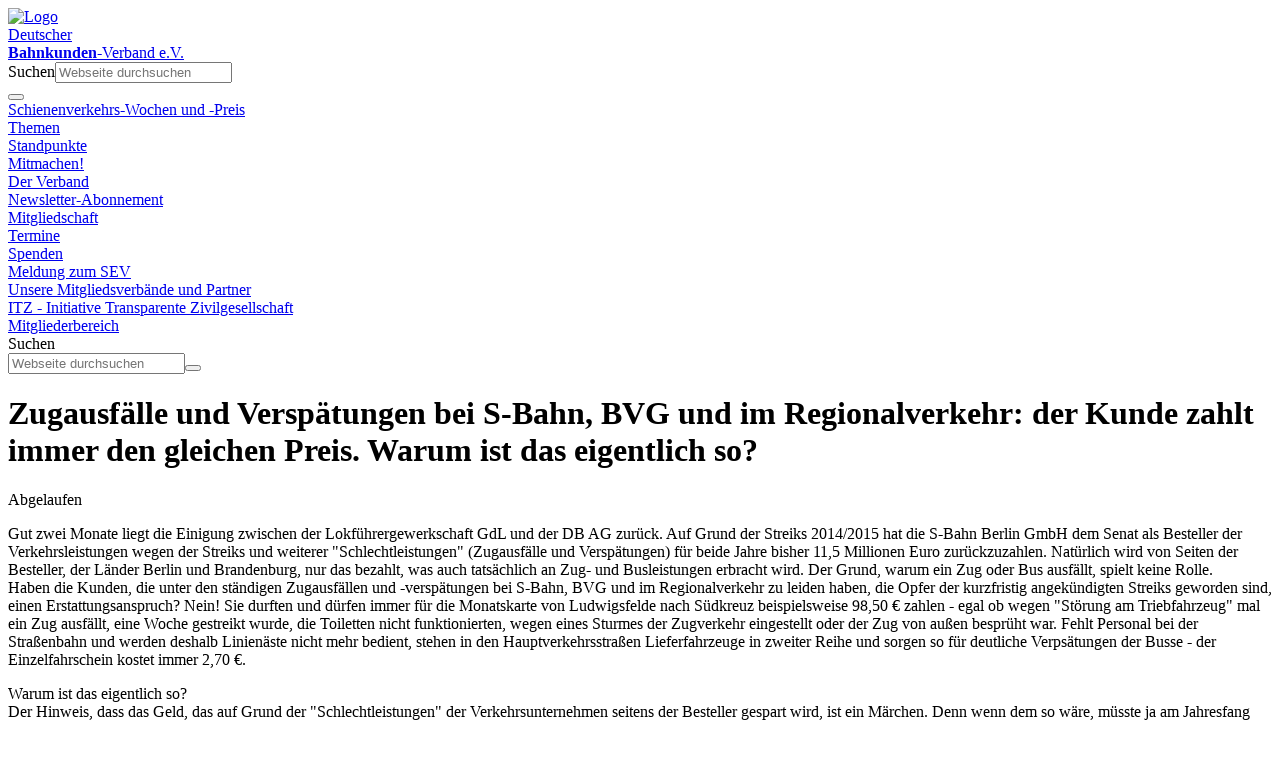

--- FILE ---
content_type: text/html; charset=utf-8
request_url: https://bahnkunden.de/themen/726-zugausfaelle-und-verspaetungen-bei-s-bahn-bvg-und-im-regionalverkehr-der-kunde-zahlt-immer-den-gleichen-preis-warum-ist-das-eigentlich-so
body_size: 6089
content:
<!doctype html>
<html lang="de-de">
<head>
<!-- Google tag (gtag.js) 
<script async src="https://www.googletagmanager.com/gtag/js?id=G-E6BBG9ME5J"></script>
<script>
  window.dataLayer = window.dataLayer || [];
  function gtag(){dataLayer.push(arguments);}
  gtag('js', new Date());

  gtag('config', 'G-E6BBG9ME5J');
</script>-->
<meta name="viewport" content="width=device-width, initial-scale=1.0">
<meta name="facebook-domain-verification" content="3bhie1yhv7xu7xv5wcfedqgubu8o6j" />
 <script src="/templates/frontend/build/app.js"></script>
  <script src="https://code.jquery.com/jquery-3.6.3.min.js" integrity="sha256-pvPw+upLPUjgMXY0G+8O0xUf+/Im1MZjXxxgOcBQBXU=" crossorigin="anonymous"></script>
    <meta charset="utf-8">
	<meta name="author" content="Böhnke Frank">
	<title>Deutscher Bahnkunden-Verband e.V. –  Zugausfälle und Verspätungen bei S-Bahn, BVG und im Regionalverkehr: der Kunde zahlt immer den gleichen Preis. Warum ist das eigentlich so?</title>
	<link href="https://bahnkunden.de/startseite/detailsuche?format=opensearch" rel="search" title="OpenSearch Deutscher Bahnkunden-Verband e.V." type="application/opensearchdescription+xml">
	<link href="/favicon.ico" rel="icon" type="image/vnd.microsoft.icon">
<link href="/media/vendor/awesomplete/css/awesomplete.css?1.1.7" rel="stylesheet">
	<link href="/media/com_jce/site/css/content.min.css?badb4208be409b1335b815dde676300e" rel="stylesheet">
	<link href="/templates/frontend/build/main.css?2026012103" rel="stylesheet">
<script type="application/json" class="joomla-script-options new">{"joomla.jtext":{"COM_ENGAGE_COMMENTS_FORM_BTN_SUBMIT_PLEASE_WAIT":"Der Kommentar wird übermittelt. Bitte warten…","COM_ENGAGE_COMMENTS_DELETE_PROMPT":"Diese Aktion löscht den gesamten Kommentar und alle seine Antworten für immer, egal wie viele Ebenen tief.\n\nGelöschte Kommentare können nach dem Löschen NICHT wiederhergestellt werden.\n\nWirklich sicher?","MOD_FINDER_SEARCH_VALUE":"Webseite durchsuchen"},"finder-search":{"url":"\/component\/finder\/?task=suggestions.suggest&format=json&tmpl=component&Itemid=435"},"system.paths":{"root":"","rootFull":"https:\/\/bahnkunden.de\/","base":"","baseFull":"https:\/\/bahnkunden.de\/"},"csrf.token":"a1a891fc98f4f6365e7f396ec75e35f3"}</script>
	<script src="/media/system/js/core.min.js?a3d8f8"></script>
	<script src="/media/vendor/awesomplete/js/awesomplete.min.js?1.1.7" defer></script>
	<script src="/media/com_finder/js/finder.min.js?755761" type="module"></script>
	<script type="application/ld+json">{"@context":"https://schema.org","@graph":[{"@type":"Organization","@id":"https://bahnkunden.de/#/schema/Organization/base","name":"Deutscher Bahnkunden-Verband e.V.","url":"https://bahnkunden.de/"},{"@type":"WebSite","@id":"https://bahnkunden.de/#/schema/WebSite/base","url":"https://bahnkunden.de/","name":"Deutscher Bahnkunden-Verband e.V.","publisher":{"@id":"https://bahnkunden.de/#/schema/Organization/base"},"potentialAction":{"@type":"SearchAction","target":"https://bahnkunden.de/startseite/detailsuche?q={search_term_string}","query-input":"required name=search_term_string"}},{"@type":"WebPage","@id":"https://bahnkunden.de/#/schema/WebPage/base","url":"https://bahnkunden.de/themen/726-zugausfaelle-und-verspaetungen-bei-s-bahn-bvg-und-im-regionalverkehr-der-kunde-zahlt-immer-den-gleichen-preis-warum-ist-das-eigentlich-so","name":"Deutscher Bahnkunden-Verband e.V. –  Zugausfälle und Verspätungen bei S-Bahn, BVG und im Regionalverkehr: der Kunde zahlt immer den gleichen Preis. Warum ist das eigentlich so?","isPartOf":{"@id":"https://bahnkunden.de/#/schema/WebSite/base"},"about":{"@id":"https://bahnkunden.de/#/schema/Organization/base"},"inLanguage":"de-DE"},{"@type":"Article","@id":"https://bahnkunden.de/#/schema/com_content/article/726","name":" Zugausfälle und Verspätungen bei S-Bahn, BVG und im Regionalverkehr: der Kunde zahlt immer den gleichen Preis. Warum ist das eigentlich so?","headline":" Zugausfälle und Verspätungen bei S-Bahn, BVG und im Regionalverkehr: der Kunde zahlt immer den gleichen Preis. Warum ist das eigentlich so?","inLanguage":"de-DE","dateCreated":"2015-07-19T22:00:00+00:00","isPartOf":{"@id":"https://bahnkunden.de/#/schema/WebPage/base"}}]}</script>

<link rel="apple-touch-icon" sizes="180x180" href="/templates/frontend/apple-touch-icon.png?v=PYARd4xgx0">
<link rel="icon" type="image/png" sizes="32x32" href="/templates/frontend/favicon-32x32.png?v=PYARd4xgx0">
<link rel="icon" type="image/png" sizes="16x16" href="/templates/frontend/favicon-16x16.png?v=PYARd4xgx0">
<link rel="shortcut icon" href="/templates/frontend/favicon.ico?v=PYARd4xgx0">
<link type="image/x-icon" href="/templates/frontend/favicon.ico" rel="icon" />
<link type="image/x-icon" href="/templates/frontend/favicon.ico" rel="shortcut icon" />
<meta name="msapplication-TileColor" content="#da532c">
<meta name="theme-color" content="#ffffff">
</head>

<body class="themen ">
   <header>    
            <nav class="navbar navbar-expand-lg bg-sgreen navbar-light fixed-top"><a class="navbar-brand" href="/">
            
    <img src="/templates/frontend/img/dbv-logo.png" alt="Logo" id="page-logo">
<div id="page-title">Deutscher<br><b>Bahnkunden</b>-Verband e.V.</div>
              </a>     <div id="searchbar" class="d-none d-lg-block">
<form class="mod-finder js-finder-searchform form-search" action="/suchergebnisse" method="get" role="search">
    <label for="mod-finder-searchword190" class="visually-hidden finder">Suchen</label><input type="text" name="q" id="mod-finder-searchword190" class="js-finder-search-query form-control" value="" placeholder="Webseite durchsuchen">
            </form>
</div>
              <button class="navbar-toggler dbv-toggler" type="button" data-toggle="collapse" data-target="#main-nav" aria-controls="main-nav" aria-expanded="false" aria-label="Toggle navigation">
    <span class="navbar-toggler-icon"></span>
  </button>
  <div class="collapse navbar-collapse" id="main-nav">
<div class="navbar-nav  nav-pills mod-list">
<div class="nav-item item-2088"><a href="/schienenverkehrs-wochen-und-preis" class="nav-link">Schienenverkehrs-Wochen und -Preis</a></div><div class="nav-item item-1642 current active"><a href="/themen" class="nav-link">Themen</a></div><div class="nav-item item-2818"><a href="/standpunkte" class="nav-link">Standpunkte</a></div><div class="nav-item item-468 deeper parent dropdown"><a href="/mitmachen" class="nav-link dropdown-togglenav-link dropdown-toggle" data-toggle="dropdown" target="_blank">Mitmachen!</a><div class="nav-child unstyled small dropdown-menu"><div class="nav-item item-2684"><a href="/mitmachen/der-verband" class="nav-link">Der Verband</a></div><div class="nav-item item-986"><a href="/mitmachen/newsletter-abonnement" class="nav-link">Newsletter-Abonnement</a></div><div class="nav-item item-478"><a href="/mitmachen/mitglied-werden" class="nav-link">Mitgliedschaft</a></div><div class="nav-item item-1716"><a href="/mitmachen/termine/list.events/-" class="nav-link">Termine</a></div><div class="nav-item item-1719"><a href="/spenden" class="nav-link">Spenden</a></div><div class="nav-item item-2191"><a href="/mitmachen/meldung-zum-sev?view=form" class="nav-link">Meldung zum SEV</a></div><div class="nav-item item-475"><a href="/mitmachen/organsation-des-dbv" class="nav-link">Unsere Mitgliedsverbände und Partner</a></div><div class="nav-item item-576"><a href="/mitmachen/itz-initiative-transparente-zivilgesellschaft" class="nav-link" target="_blank">ITZ - Initiative Transparente Zivilgesellschaft</a></div></div></div><div class="nav-item item-835"><a href="/mitgliederbereich-login" class="nav-link">Mitgliederbereich</a></div></div>
<div class="d-lg-none">

<form class="mod-finder js-finder-searchform form-search" action="/suchergebnisse" method="get" role="search">
    <label for="mod-finder-searchword191" class="visually-hidden finder">Suchen</label><div class="mod-finder__search input-group"><input type="text" name="q" id="mod-finder-searchword191" class="js-finder-search-query form-control" value="" placeholder="Webseite durchsuchen"><button class="btn" type="submit"><i class="fas fa-search"></i></button></div>
            </form>
</div></nav></header><div id="slightgreenbox"></div>
    <div class="container">

                            <div class="row">
            <div class="col-12 col-md-8" id="main-content">
                            <div class="item-page " itemscope itemtype="https://schema.org/Article">
	<meta itemprop="inLanguage" content="de-DE" />
	
		
			<div class="page-header">
		<h1 itemprop="headline">
			 Zugausfälle und Verspätungen bei S-Bahn, BVG und im Regionalverkehr: der Kunde zahlt immer den gleichen Preis. Warum ist das eigentlich so?		</h1>
									<span class="label label-warning">Abgelaufen</span>
			</div>
	

		
	
	
		
								<div itemprop="articleBody">
   
         		<p>Gut zwei Monate liegt die Einigung zwischen der Lokführergewerkschaft GdL und der DB AG zurück. Auf Grund der Streiks 2014/2015 hat die S-Bahn Berlin GmbH dem Senat als Besteller der Verkehrsleistungen wegen der Streiks und weiterer "Schlechtleistungen" (Zugausfälle und Verspätungen) für beide Jahre bisher 11,5 Millionen Euro zurückzuzahlen. Natürlich wird von Seiten der Besteller, der Länder Berlin und Brandenburg, nur das bezahlt, was auch tatsächlich an Zug- und Busleistungen erbracht wird. Der Grund, warum ein Zug oder Bus ausfällt, spielt keine Rolle.<br /> Haben die Kunden, die unter den ständigen Zugausfällen und -verspätungen bei S-Bahn, BVG und im Regionalverkehr zu leiden haben, die Opfer der kurzfristig angekündigten Streiks geworden sind, einen Erstattungsanspruch? Nein! Sie durften und dürfen immer für die Monatskarte von Ludwigsfelde nach Südkreuz beispielsweise 98,50 € zahlen - egal ob wegen "Störung am Triebfahrzeug" mal ein Zug ausfällt, eine Woche gestreikt wurde, die Toiletten nicht funktionierten, wegen eines Sturmes der Zugverkehr eingestellt oder der Zug von außen besprüht war. Fehlt Personal bei der Straßenbahn und werden deshalb Linienäste nicht mehr bedient, stehen in den Hauptverkehrsstraßen Lieferfahrzeuge in zweiter Reihe und sorgen so für deutliche Verpsätungen der Busse - der Einzelfahrschein kostet immer 2,70 €.</p>
<p>Warum ist das eigentlich so?<br /> Der Hinweis, dass das Geld, das auf Grund der "Schlechtleistungen" der Verkehrsunternehmen seitens der Besteller gespart wird, ist ein Märchen. Denn wenn dem so wäre, müsste ja am Jahresfang plötzlich - weil nicht vorhersehbar - für diverse Kurzfristmaßnahmen und -bestellungen mehr Geld zur Verfügung stehen. Tut es aber nicht. Es wird immer nur so viel Geld durch die Länder ausgegeben, wie sie in ihren Haushalten eingestellt haben. Im Gegenteil! Durch die "Maluszahlungen", also die Abzüge, sparen sie im Endeffekt noch Geld. Denn die im Haushalt vorgesehenen Mittel bleiben konstant. Stattdessen freut sich der Finanzminister oder -senator, wenn die S-Bahn ausfällt, die U-Bahn mit nur 6 statt 8 Wagen fährt oder der Bus im Stau steht.<br /> <br /> Der Kunde zahlt immer den gleichen Preis. Der DBV fordert deshalb seit vielen Jahren, dass das eingesparte Geld tatsächlich und zusätzlich in den ÖPNV-Kreislauf zurückfließen muss - was bisher nicht der Fall ist. Oder die Monats- und Jahreskartenkunden erhaltene befristete Vorteile als Dank und Anerkennung für ihren Aufwand. Der Möglichkeiten gäbe es viele.</p>         <a class="btn btn-primary back-btn" href="javascript:history.back()" role="button">Zurück zur Übersicht</a>
	</div>

											<dl class="article-info muted">

		
			<dt class="article-info-term">
							</dt>

			
			
			
			
										<dd class="published">
				<span class="icon-calendar" aria-hidden="true"></span>
				<time datetime="2015-07-20T00:00:00+02:00" itemprop="datePublished">
					Veröffentlicht: 20. Juli 2015				</time>
			</dd>			
		
					
			
						</dl>
					
							</div>
            </div>
                        <div class="col-12 col-md-4" id="module-right">
           				<div class="moduletable  socmed">
            <h3 >Unterstützen Sie uns mit einer Spende!</h3>        

<div class="custom"  >
	<p><a href="/spenden" rel="noopener" class="btn-action btn-donate" title="Jetzt spenden für „Unterstützung durch Geldspenden“ auf betterplace.org!">Jetzt spenden</a></p></div>
</div>
<div class="moduletable  socmed">
        

<div class="custom"  >
	<p><a href="/mitmachen/termine" class="btn-action btn-calender" title="Veranstalungskalender des DBV">DBV-Kalender</a></p></div>
</div>
<div class="moduletable  socmed">
            <h3 >Unterstützen Sie uns. Werden Sie Mitglied!</h3>        

<div class="custom"  >
	<p><a href="/mitmachen/mitglied-werden" class="btn-action" title="Mitglied werden">Mitglied werden</a></p></div>
</div>
<div class="moduletable  socmed">
        

<div class="custom"  >
	<p><a href="#" class="btn-action" style="pointer-events: none;">Folgen Sie uns auf ...</a></p>
<p><a href="https://mastodon.social/@bahnkundenv" target="blank" rel="me" title="Der DBV auf Mastodon"><img src="/images/mastodon.png" alt="Twitter social icons square blue" width="400" height="400"></a><a href="/mitmachen/newsletter-abonnement" target="_self" title="Den DBV-Newsletter bekommen Sie hier"><img src="/images/nl-icon" alt="f logo RGB Blue 100" width="217" height="218"></a></p></div>
</div>
<div class="moduletable partner-logo">
            <h3 >Initiative Transparente Zivilgesellschaft </h3>        

<div class="custom"  >
	<p><a href="/mitmachen/itz-initiative-transparente-zivilgesellschaft" title="ITZ - Initiative Transparente Zivilgesellschaft"><img src="/images/ITZ/itz_Transparente_Zivilgesellschaft.jpg" alt="" width="100%" height="auto" /></a></p></div>
</div>

			                        </div>
                        </div>
        </div>
    </div>
<footer class="footer">
      <div class="container"><ul class="nav menu mod-list">
<li class="item-828"><a href="/kontakt" class="nav-link">Kontakt</a></li><li class="item-827"><a href="/impressum" class="nav-link">Impressum</a></li><li class="item-832"><a href="/datenschutzerklaerung" class="nav-link">Datenschutzerklärung</a></li></ul>
     <div id="searchbar-bottom" class="d-none d-lg-block">
<form class="mod-finder js-finder-searchform form-search" action="/suchergebnisse" method="get" role="search">
    <label for="mod-finder-searchword190" class="visually-hidden finder">Suchen</label><input type="text" name="q" id="mod-finder-searchword190" class="js-finder-search-query form-control" value="" placeholder="Webseite durchsuchen">
            </form>
</div>
            </div>
    </footer>           
   
    <script src="/templates/frontend/js/script.js"></script>
    
</body>
<script>
var gaProperty = 'UA-105821778-1';
var disableStr = 'ga-disable-' + gaProperty;
if (document.cookie.indexOf(disableStr + '=true') > -1) {
  window[disableStr] = true;
}
//function gaOptout() {
//  document.cookie = disableStr + '=true; expires=Thu, 31 Dec 2099 23:59:59 UTC; path=/';
//  window[disableStr] = true;
//  alert('Google Analytics wurde in diesem Browser deaktiviert!');
//}

</script>

<script>
//  (function(i,s,o,g,r,a,m){i['GoogleAnalyticsObject']=r;i[r]=i[r]||function(){
//  (i[r].q=i[r].q||[]).push(arguments)},i[r].l=1*new Date();a=s.createElement(o),
//  m=s.getElementsByTagName(o)[0];a.async=1;a.src=g;m.parentNode.insertBefore(a,m)
//  })(window,document,'script','https://www.google-analytics.com/analytics.js','ga');
//
//  ga('create', 'UA-105821778-1', 'auto');
//  ga('set', 'anonymizeIp', true);
//  ga('send', 'pageview');
//  gtag('config', 'UA-105821778-1');
</script>

</html>
